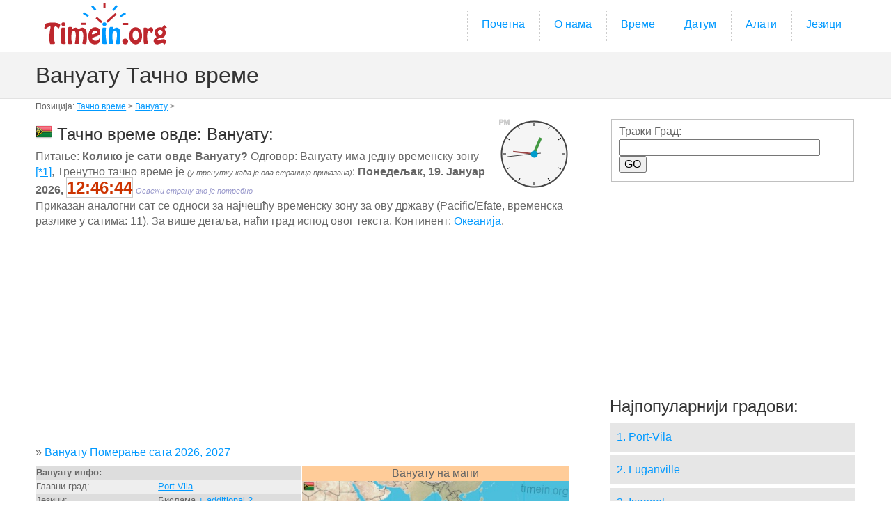

--- FILE ---
content_type: text/html; charset=UTF-8
request_url: http://tacnovreme.timein.org/vanuatu/
body_size: 15143
content:

<!DOCTYPE html>
<!--[if lt IE 7]>      <html class="no-js lt-ie9 lt-ie8 lt-ie7"> <![endif]-->
<!--[if IE 7]>         <html class="no-js lt-ie9 lt-ie8"> <![endif]-->
<!--[if IE 8]>         <html class="no-js lt-ie9"> <![endif]-->
<!--[if gt IE 8]><!--> <html class="no-js"> <!--<![endif]-->
<head>
<meta charset="utf-8">
<meta http-equiv="X-UA-Compatible" content="IE=edge,chrome=1">

<title>Вануату Тачно време</title>
<meta name="description" content="Колико је сати овде Вануату? Тачно време овде:  Вануату: 12:46">

<meta name="viewport" content="width=device-width, initial-scale=1.0, user-scalable=yes">

<link rel="shortcut icon" href="/images/favicon.ico"  type="image/x-icon">

<link rel="stylesheet" href="/css/normalize.css">
<link rel="stylesheet" href="/js/flexslider/flexslider.css">
<link rel="stylesheet" href="/css/basic-style.css">

<script src="/js/libs/modernizr-2.6.2.min.js"></script>


        <script type="text/javascript" src="/js/raphael-min.js"></script>
        <script type="text/javascript">
        
		var timeSeconds = (12*3600+46*60+41); //h*3600+m*60+s
		var startmoment = new Date();
            function draw_clock(){
                canvas = Raphael("clock_id",100, 100);
                var clock = canvas.circle(50,50,47);
                 clock.attr({"fill":"#f5f5f5","stroke":"#444444","stroke-width":"2"})  
                 var hour_sign;
                for(i=0;i<12;i++){
                    var start_x = 50+Math.round(40*Math.cos(30*i*Math.PI/180));
                    var start_y = 50+Math.round(40*Math.sin(30*i*Math.PI/180));
                    var end_x = 50+Math.round(45*Math.cos(30*i*Math.PI/180));
                    var end_y = 50+Math.round(45*Math.sin(30*i*Math.PI/180));    
                    hour_sign = canvas.path("M"+start_x+" "+start_y+"L"+end_x+" "+end_y);
 //               	hour_sign.attr({stroke: "#019ccc", "stroke-width": 1});
                }    
                hour_hand = canvas.path("M50 50L50 25");
                hour_hand.attr({stroke: "#449944", "stroke-width": 4});
                minute_hand = canvas.path("M50 50L50 20");
                minute_hand.attr({stroke: "#994444", "stroke-width": 2});
                second_hand = canvas.path("M50 60L50 12");
                second_hand.attr({stroke: "#444444", "stroke-width": 1});
                var pin = canvas.circle(50, 50, 4);
                //pin.attr("fill", "#019ccc");    
                 pin.attr({"fill":"#019ccc","stroke":"#019ccc","stroke-width":"2"})  
				 
				ampm = canvas.text(7, 4, "XM");
				ampm.attr({stroke: "#CCCCCC"});				

                update_clock()
                setInterval("update_clock()",1000);
            }
            
            function update_clock(){
                var now = new Date();
				totalSeconds = (now - startmoment)/1000+timeSeconds;
                var hours = parseInt(totalSeconds/3600)%24;
                var minutes = parseInt(totalSeconds/60)%60;
                var seconds = parseInt(totalSeconds)%60;
                hour_hand.rotate(30*hours+(minutes/2), 50, 50);
                minute_hand.rotate(6*minutes, 50, 50);
                second_hand.rotate(6*seconds, 50, 50);
                if(hours<12) ampm.attr({"text": "AM"}); else ampm.attr({"text": "PM"});
				document.getElementById("exacttime").innerHTML = ("0" + hours).slice(-2)+":"+("0" + minutes).slice(-2)+":"+("0" + seconds).slice(-2);
            }
        
        </script>

	
</head>

<body id="home"><a name="top"></a>
  
<!-- header area -->
    <header class="wrapper clearfix">
		       
        <div id="banner">        
        	<div id="logo"><a href="http://timein.org/"><img src="/images/basic-logo.png" alt="logo"></a></div> 
        </div>
        
        <!-- main navigation -->
        <nav id="topnav" role="navigation">
        <div class="menu-toggle">Мени</div>  
        	<ul class="srt-menu" id="menu-main-navigation">
            <li><a href="/">Почетна</a></li>
            <li><a href="/about">О нама</a></li>
			<li><a href="#">Време</a>
    <ul>
        <li><a href="/dst/">Померање сата</a></li>
        <li><a href="/stopwatch">Штоперица</a></li>
        <li><a href="/timer">Тајмер</a></li>
        <li><a href="/timecalculator">Калкулатор времена</a></li>
        <li><a href="/timezones">Временске зоне</a></li>
        <li><a href="/abbreviations">Скраћенице временских зона</a></li>
    </ul>
			</li>
			<li>
				<a href="#">Датум</a>
    <ul>
        <li><a href="/calendar">Календар</a></li>
        <li><a href="/datecalculator">Датум Калкулатор</a></li>
        <li><a href="/countdown">Одбројавање до датума</a></li>
    </ul>
			</li>
			<li>
				<a href="#">Алати</a>
    <ul>
        <li><a href="/exchangerate">Курсна листа</a></li>
        <li><a href="/distance">Калкулатор удаљености</a></li>
        <li><a href="/latlong">Географска ширина дужина</a></li>
    </ul>
			</li>
			<li>
				<a href="/languages">Језици</a>
			</li>	
		</ul>     
		</nav><!-- #topnav -->
  
    </header><!-- end header -->
 
 
<section id="page-header" class="clearfix">    
<!-- responsive FlexSlider image slideshow -->
<div class="wrapper">
	<h1>Вануату Тачно време</h1>
    </div>
</section>
<div class="navi">Позиција: <a href="/">Тачно време</a> &gt; <a href="/vanuatu/">Вануату</a> &gt;</div>


<!-- main content area -->   
<div class="wrapper" id="main"> 
    
<!-- content area -->    
	<section id="content">
    <div style="float:right; width:100px;">
				<div id="clock_id"></div>
    </div>
<h2><img src="/images/flags24/vu.png"> Тачно време овде:  Вануату:</h2>

Питање: <strong>Колико је сати овде Вануату?</strong> Одговор: Вануату има једну временску зону <a href="#1">[*1]</a>, Тренутно тачно време је <em style="font-size:11px;">(у тренутку када је ова страница приказана)</em>: 
			 <strong>Понедељак, 19. Јануар 2026, <span style="color:#C30; font-size:24px; border:1px solid #CCC;" id="exacttime">12:46</span> </strong> <em style="font-size:11px; color:#99C;">Освежи страну ако је потребно</em><br />Приказан аналогни сат се односи за најчешћу временску зону за ову државу (Pacific/Efate, временска разлике у сатима: 11).  За више детаља, наћи град испод овог текста. Континент: <a href="/oc">Океанија</a>.				<script>draw_clock()</script>
<p>﻿<script async src="//pagead2.googlesyndication.com/pagead/js/adsbygoogle.js"></script>
<!-- time_in -->
<ins class="adsbygoogle"
     style="display:block"
     data-ad-client="ca-pub-8638189255111570"
     data-ad-slot="3523511544"
     data-ad-format="auto"></ins>
<script>
(adsbygoogle = window.adsbygoogle || []).push({});
</script></p><p style="clear:both">&raquo; <a href="/dst/vanuatu/">Вануату Померање сата 2026, 2027</a></p><div style="width: 100%;">
	<div style="width:50%; min-width:280px; float:left; font-size:13px; line-height:18px;">
    <table width="100%">
        <tr class="gry1">
            <th colspan="2" align="left">Вануату инфо:</th>
          </tr>
        <tr class="gry2">
            <td>Главни град:</td>
            <td><a href="port-vila/">Port Vila</a></td>
        </tr>
        <tr class="gry1">
            <td>Језици:</td>
            <td>Бислама <a href="#lang">+ additional 2</a>.</td>
        </tr>
        <tr class="gry2">
            <td>Валута:</td>
            <td>VUV, Vatu</td>
        </tr>
        <tr class="gry1">
            <td>Број становника ; Област:</td>
            <td>221 552 <img src="/images/popul.gif"> ; 12 200 km&sup2;</td>
        </tr>
        <tr class="gry2">
            <td>Густина насељености:</td>
            <td>18 <img src="/images/popul.gif">/km&sup2;</td>
        </tr>
        <tr class="gry1">
            <td>Позивни број</td>
            <td>+678 [<a href="http://telcode.info/vu" target="_blank">telcode.info/vu</a>]</td>
        </tr>
        <tr class="gry2">
            <td>ISO3166 кодови:</td>
            <td>ISO2: <strong style="color:#C03; font-size:16px;">VU</strong>, ISO3: <strong>VUT</strong>, num: 548</td>
        </tr>
        <tr class="gry1">
            <td>формату поштанског броја:</td>
            <td></td>
        </tr>
        <tr class="gry2">
            <td>Утикач за струју:</td>
            <td>230 V &bull; 50 Hz &bull; <a href="#pow">I</a></td>
        </tr>
    </table>
	</div>
    <div style="width:50%; min-width:280px; float:left;">
    <div style="background-color:#FC9; text-align:center;">Вануату на мапи</div>
      <img src="/images/countrymaps/vu.jpg" align="right" border="1" style="width:100%">
    </div>
</div>
<div style="clear:both"></div>
<p>
﻿<script async src="//pagead2.googlesyndication.com/pagead/js/adsbygoogle.js"></script>
<!-- time_in -->
<ins class="adsbygoogle"
     style="display:block"
     data-ad-client="ca-pub-8638189255111570"
     data-ad-slot="3523511544"
     data-ad-format="auto"></ins>
<script>
(adsbygoogle = window.adsbygoogle || []).push({});
</script></p>
<p>
<div style="float:right; width:60px; height:30px; background-image:url(/images/carcode.gif); text-align:center; padding-top:4px;">VU* </div><img src="/images/24h/12.jpg" width="100" height="100" align="left" >
Вожња са десне стране <img src="/images/r.gif"></p>

<p style="clear:both">
<hr> <div style="line-height:36px;">Филтрирај по почетним словима градова (<strong>6 Града</strong>): <br><a href="i" style="font-size:24px;">I</a> (1) | <a href="l" style="font-size:24px;">L</a> (2) | <a href="p" style="font-size:24px;">P</a> (1) | <a href="s" style="font-size:24px;">S</a> (2) | </div></p>
<hr>
<p style="line-height:32px;">
<a href="isangel/">Isangel</a> (Tafea
) <br> 
<a href="lakatoro/">Lakatoro</a> (Malampa
) <br> 
<a href="luganville/">Luganville</a> (Sanma
) <br> 
<a href="port-vila/">Port-Vila</a> (Shefa
) <br> 
<a href="saratamata/">Saratamata</a> (Penama
) <br> 
<a href="sola/">Sola</a> (Torba
) <br> 
</p>
<hr>
<div style="background-color:#CDF;">
<p><a name="1"></a> [*1] Само градови из наше базе података се користе у обрачуну временског интервала.</p>
<p><a name="lang"></a><b>*Језици у држави: Вануату</b>:  &bull; Бислама &bull; Енглески/Вануату  &bull; Француски/Вануату </p><p><a name="pow"></a>*Утикач за струју:  <img src="/images/power/i.gif" style="border:1px solid #999"> </p><div style="float:right; width:80px; text-align:right"><a href="#top"><strong>&uArr; TOP &uArr;</strong></a></div><a href="#top"><strong>&uArr; TOP &uArr;</strong></a>
</div>
</section>
	<!-- #end content area -->
      
      
    <!-- sidebar -->    
  <aside>
		<div id="search">
			<form method="get" action="/search">
				<fieldset>Тражи Град:<br />
				<div class="ui-widget"><input type="hidden" name="country" value="vu" />
				<input type="text" name="q" id="tags" size="30" />
				<input type="submit" id="search-submit" value="GO" style="cursor:pointer;" />
				</div>
				</fieldset>
			</form>
		</div>

﻿<script async src="//pagead2.googlesyndication.com/pagead/js/adsbygoogle.js"></script>
<!-- time_in -->
<ins class="adsbygoogle"
     style="display:block"
     data-ad-client="ca-pub-8638189255111570"
     data-ad-slot="3523511544"
     data-ad-format="auto"></ins>
<script>
(adsbygoogle = window.adsbygoogle || []).push({});
</script>        
        <h2>Најпопуларнији градови:</h2>
            <nav id="secondary-navigation">
                    <ul>
<li><a href="port-vila/">1. Port-Vila</a></li><li><a href="luganville/">2. Luganville</a></li><li><a href="isangel/">3. Isangel</a></li><li><a href="sola/">4. Sola</a></li><li><a href="lakatoro/">5. Lakatoro</a></li><li><a href="saratamata/">6. Saratamata</a></li>                    </ul>
             </nav>
             

        <h2>Подели</h2>
<p><a href="https://www.facebook.com/sharer/sharer.php?u=http://tacnovreme.timein.org/vanuatu/" target="_blank"><img src="/images/fb.gif" width="24" height="24" /></a> &nbsp;
<a href="http://twitter.com/home?status=http://tacnovreme.timein.org/vanuatu/" target="_blank"><img src="/images/tw.gif" width="24" height="24" /></a> &nbsp;
<a href="http://www.linkedin.com/shareArticle?mini=true&url=http://tacnovreme.timein.org/vanuatu/&title=TimeInOrg%20/VANUATU/" target="_blank"><img src="/images/in.gif" width="24" height="24" /></a> &nbsp;
<a href="https://plus.google.com/share?url=http://tacnovreme.timein.org/vanuatu/" target="_blank"><img src="/images/g1.gif" width="24" height="24" /></a> &nbsp;
<iframe src="http://www.facebook.com/plugins/like.php?href=http%3A%2F%2Ftimein.org&amp;layout=button_count&amp;show_faces=true&amp;action=like&amp;colorscheme=light&amp" style="overflow:hidden;width:140px;height:20px;" scrolling="no" frameborder="0" allowTransparency="true"></iframe>
</p>

        <h2>Посетиоци</h2>
<p><script type="text/javascript" src="//ra.revolvermaps.com/0/0/6.js?i=099qz97b5s5&amp;m=0&amp;s=240&amp;c=ff0000&amp;cr1=ffffff&amp;f=arial&amp;l=0" async="async"></script></p>

      </aside><!-- #end sidebar -->
   
  </div><!-- #end div #main .wrapper -->
    


<!-- footer area -->    
<footer>
	<div id="colophon" class="wrapper clearfix">
   	&copy; 2015+ <a href="http://timein.org/">timein.org</a> - Програмирао Gashpar </div>
    
<div class="wrapper clearfix" style="color:#666; font-size:11px;"><a href="/terms#terms">Услови коришћења</a>, <a href="/terms#privacy">Заштита приватности</a>, <a href="/terms#cookie">Употреба кукиа</a></div>
    
</footer><!-- #end footer area --> 


<!-- jQuery -->
<script src="http://ajax.googleapis.com/ajax/libs/jquery/1/jquery.min.js"></script>
<script>window.jQuery || document.write('<script src="/js/libs/jquery-1.9.0.min.js">\x3C/script>')</script>

<script defer src="/js/flexslider/jquery.flexslider-min.js"></script>

<!-- fire ups - read this file!  -->   
<script src="/js/main.js"></script>

</body>
</html>


--- FILE ---
content_type: text/html; charset=utf-8
request_url: https://www.google.com/recaptcha/api2/aframe
body_size: 266
content:
<!DOCTYPE HTML><html><head><meta http-equiv="content-type" content="text/html; charset=UTF-8"></head><body><script nonce="AhrqH6M-o3FaMyUWb_8x7w">/** Anti-fraud and anti-abuse applications only. See google.com/recaptcha */ try{var clients={'sodar':'https://pagead2.googlesyndication.com/pagead/sodar?'};window.addEventListener("message",function(a){try{if(a.source===window.parent){var b=JSON.parse(a.data);var c=clients[b['id']];if(c){var d=document.createElement('img');d.src=c+b['params']+'&rc='+(localStorage.getItem("rc::a")?sessionStorage.getItem("rc::b"):"");window.document.body.appendChild(d);sessionStorage.setItem("rc::e",parseInt(sessionStorage.getItem("rc::e")||0)+1);localStorage.setItem("rc::h",'1768787203653');}}}catch(b){}});window.parent.postMessage("_grecaptcha_ready", "*");}catch(b){}</script></body></html>

--- FILE ---
content_type: application/javascript
request_url: http://tacnovreme.timein.org/js/raphael-min.js
body_size: 54846
content:
/*
 * Raphael 1.4.3 - JavaScript Vector Library
 *
 * Copyright (c) 2010 Dmitry Baranovskiy (http://raphaeljs.com)
 * Licensed under the MIT (http://www.opensource.org/licenses/mit-license.php) license.
 */
Raphael=function(){function m(){if(m.is(arguments[0],U)){for(var a=arguments[0],b=Aa[K](m,a.splice(0,3+m.is(a[0],O))),c=b.set(),d=0,f=a[o];d<f;d++){var e=a[d]||{};nb.test(e.type)&&c[E](b[e.type]().attr(e))}return c}return Aa[K](m,arguments)}m.version="1.4.3";var V=/[, ]+/,nb=/^(circle|rect|path|ellipse|text|image)$/,p="prototype",z="hasOwnProperty",C=document,X=window,La={was:Object[p][z].call(X,"Raphael"),is:X.Raphael};function G(){}var y="appendChild",K="apply",M="concat",Ba="createTouch"in C,s=
"",P=" ",H="split",Ma="click dblclick mousedown mousemove mouseout mouseover mouseup touchstart touchmove touchend orientationchange touchcancel gesturestart gesturechange gestureend"[H](P),Ca={mousedown:"touchstart",mousemove:"touchmove",mouseup:"touchend"},Q="join",o="length",ca=String[p].toLowerCase,w=Math,Y=w.max,$=w.min,O="number",ea="string",U="array",N="toString",aa="fill",ob=Object[p][N],D=w.pow,E="push",ga=/^(?=[\da-f]$)/,Na=/^url\(['"]?([^\)]+?)['"]?\)$/i,pb=/^\s*((#[a-f\d]{6})|(#[a-f\d]{3})|rgba?\(\s*([\d\.]+\s*,\s*[\d\.]+\s*,\s*[\d\.]+(?:\s*,\s*[\d\.]+)?)\s*\)|rgba?\(\s*([\d\.]+%\s*,\s*[\d\.]+%\s*,\s*[\d\.]+%(?:\s*,\s*[\d\.]+%))\s*\)|hs[bl]\(\s*([\d\.]+\s*,\s*[\d\.]+\s*,\s*[\d\.]+)\s*\)|hs[bl]\(\s*([\d\.]+%\s*,\s*[\d\.]+%\s*,\s*[\d\.]+%)\s*\))\s*$/i,
F=w.round,W="setAttribute",A=parseFloat,da=parseInt,Da=" progid:DXImageTransform.Microsoft",pa=String[p].toUpperCase,qa={blur:0,"clip-rect":"0 0 1e9 1e9",cursor:"default",cx:0,cy:0,fill:"#fff","fill-opacity":1,font:'10px "Arial"',"font-family":'"Arial"',"font-size":"10","font-style":"normal","font-weight":400,gradient:0,height:0,href:"http://raphaeljs.com/",opacity:1,path:"M0,0",r:0,rotation:0,rx:0,ry:0,scale:"1 1",src:"",stroke:"#000","stroke-dasharray":"","stroke-linecap":"butt","stroke-linejoin":"butt",
"stroke-miterlimit":0,"stroke-opacity":1,"stroke-width":1,target:"_blank","text-anchor":"middle",title:"Raphael",translation:"0 0",width:0,x:0,y:0},Ea={along:"along",blur:O,"clip-rect":"csv",cx:O,cy:O,fill:"colour","fill-opacity":O,"font-size":O,height:O,opacity:O,path:"path",r:O,rotation:"csv",rx:O,ry:O,scale:"csv",stroke:"colour","stroke-opacity":O,"stroke-width":O,translation:"csv",width:O,x:O,y:O},I="replace";m.type=X.SVGAngle||C.implementation.hasFeature("http://www.w3.org/TR/SVG11/feature#BasicStructure",
"1.1")?"SVG":"VML";if(m.type=="VML"){var ha=C.createElement("div");ha.innerHTML="<!--[if vml]><br><br><![endif]--\>";if(ha.childNodes[o]!=2)return m.type=null;ha=null}m.svg=!(m.vml=m.type=="VML");G[p]=m[p];m._id=0;m._oid=0;m.fn={};m.is=function(a,b){b=ca.call(b);return b=="object"&&a===Object(a)||b=="undefined"&&typeof a==b||b=="null"&&a==null||ca.call(ob.call(a).slice(8,-1))==b};m.setWindow=function(a){X=a;C=X.document};function ra(a){if(m.vml){var b=/^\s+|\s+$/g;ra=T(function(d){var f;d=(d+s)[I](b,
s);try{var e=new X.ActiveXObject("htmlfile");e.write("<body>");e.close();f=e.body}catch(g){f=X.createPopup().document.body}e=f.createTextRange();try{f.style.color=d;var h=e.queryCommandValue("ForeColor");h=(h&255)<<16|h&65280|(h&16711680)>>>16;return"#"+("000000"+h[N](16)).slice(-6)}catch(i){return"none"}})}else{var c=C.createElement("i");c.title="Rapha\u00ebl Colour Picker";c.style.display="none";C.body[y](c);ra=T(function(d){c.style.color=d;return C.defaultView.getComputedStyle(c,s).getPropertyValue("color")})}return ra(a)}
function qb(){return"hsb("+[this.h,this.s,this.b]+")"}function rb(){return this.hex}m.hsb2rgb=T(function(a,b,c){if(m.is(a,"object")&&"h"in a&&"s"in a&&"b"in a){c=a.b;b=a.s;a=a.h}var d;if(c==0)return{r:0,g:0,b:0,hex:"#000"};if(a>1||b>1||c>1){a/=255;b/=255;c/=255}d=~~(a*6);a=a*6-d;var f=c*(1-b),e=c*(1-b*a),g=c*(1-b*(1-a));a=[c,e,f,f,g,c,c][d];b=[g,c,c,e,f,f,g][d];d=[f,f,g,c,c,e,f][d];a*=255;b*=255;d*=255;c={r:a,g:b,b:d,toString:rb};a=(~~a)[N](16);b=(~~b)[N](16);d=(~~d)[N](16);a=a[I](ga,"0");b=b[I](ga,
"0");d=d[I](ga,"0");c.hex="#"+a+b+d;return c},m);m.rgb2hsb=T(function(a,b,c){if(m.is(a,"object")&&"r"in a&&"g"in a&&"b"in a){c=a.b;b=a.g;a=a.r}if(m.is(a,ea)){var d=m.getRGB(a);a=d.r;b=d.g;c=d.b}if(a>1||b>1||c>1){a/=255;b/=255;c/=255}var f=Y(a,b,c),e=$(a,b,c);d=f;if(e==f)return{h:0,s:0,b:f};else{var g=f-e;e=g/f;a=a==f?(b-c)/g:b==f?2+(c-a)/g:4+(a-b)/g;a/=6;a<0&&a++;a>1&&a--}return{h:a,s:e,b:d,toString:qb}},m);var sb=/,?([achlmqrstvxz]),?/gi,sa=/\s*,\s*/,tb={hs:1,rg:1};m._path2string=function(){return this.join(",")[I](sb,
"$1")};function T(a,b,c){function d(){var f=Array[p].slice.call(arguments,0),e=f[Q]("\u25ba"),g=d.cache=d.cache||{},h=d.count=d.count||[];if(g[z](e))return c?c(g[e]):g[e];h[o]>=1000&&delete g[h.shift()];h[E](e);g[e]=a[K](b,f);return c?c(g[e]):g[e]}return d}m.getRGB=T(function(a){if(!a||(a+=s).indexOf("-")+1)return{r:-1,g:-1,b:-1,hex:"none",error:1};if(a=="none")return{r:-1,g:-1,b:-1,hex:"none"};!(tb[z](a.substring(0,2))||a.charAt()=="#")&&(a=ra(a));var b,c,d,f,e;if(a=a.match(pb)){if(a[2]){d=da(a[2].substring(5),
16);c=da(a[2].substring(3,5),16);b=da(a[2].substring(1,3),16)}if(a[3]){d=da((e=a[3].charAt(3))+e,16);c=da((e=a[3].charAt(2))+e,16);b=da((e=a[3].charAt(1))+e,16)}if(a[4]){a=a[4][H](sa);b=A(a[0]);c=A(a[1]);d=A(a[2]);f=A(a[3])}if(a[5]){a=a[5][H](sa);b=A(a[0])*2.55;c=A(a[1])*2.55;d=A(a[2])*2.55;f=A(a[3])}if(a[6]){a=a[6][H](sa);b=A(a[0]);c=A(a[1]);d=A(a[2]);return m.hsb2rgb(b,c,d)}if(a[7]){a=a[7][H](sa);b=A(a[0])*2.55;c=A(a[1])*2.55;d=A(a[2])*2.55;return m.hsb2rgb(b,c,d)}a={r:b,g:c,b:d};b=(~~b)[N](16);
c=(~~c)[N](16);d=(~~d)[N](16);b=b[I](ga,"0");c=c[I](ga,"0");d=d[I](ga,"0");a.hex="#"+b+c+d;isFinite(A(f))&&(a.o=f);return a}return{r:-1,g:-1,b:-1,hex:"none",error:1}},m);m.getColor=function(a){a=this.getColor.start=this.getColor.start||{h:0,s:1,b:a||0.75};var b=this.hsb2rgb(a.h,a.s,a.b);a.h+=0.075;if(a.h>1){a.h=0;a.s-=0.2;a.s<=0&&(this.getColor.start={h:0,s:1,b:a.b})}return b.hex};m.getColor.reset=function(){delete this.start};var ub=/([achlmqstvz])[\s,]*((-?\d*\.?\d*(?:e[-+]?\d+)?\s*,?\s*)+)/ig,
vb=/(-?\d*\.?\d*(?:e[-+]?\d+)?)\s*,?\s*/ig;m.parsePathString=T(function(a){if(!a)return null;var b={a:7,c:6,h:1,l:2,m:2,q:4,s:4,t:2,v:1,z:0},c=[];if(m.is(a,U)&&m.is(a[0],U))c=ta(a);c[o]||(a+s)[I](ub,function(d,f,e){var g=[];d=ca.call(f);e[I](vb,function(h,i){i&&g[E](+i)});if(d=="m"&&g[o]>2){c[E]([f][M](g.splice(0,2)));d="l";f=f=="m"?"l":"L"}for(;g[o]>=b[d];){c[E]([f][M](g.splice(0,b[d])));if(!b[d])break}});c[N]=m._path2string;return c});m.findDotsAtSegment=function(a,b,c,d,f,e,g,h,i){var j=1-i,l=
D(j,3)*a+D(j,2)*3*i*c+j*3*i*i*f+D(i,3)*g;j=D(j,3)*b+D(j,2)*3*i*d+j*3*i*i*e+D(i,3)*h;var n=a+2*i*(c-a)+i*i*(f-2*c+a),r=b+2*i*(d-b)+i*i*(e-2*d+b),q=c+2*i*(f-c)+i*i*(g-2*f+c),k=d+2*i*(e-d)+i*i*(h-2*e+d);a=(1-i)*a+i*c;b=(1-i)*b+i*d;f=(1-i)*f+i*g;e=(1-i)*e+i*h;h=90-w.atan((n-q)/(r-k))*180/w.PI;(n>q||r<k)&&(h+=180);return{x:l,y:j,m:{x:n,y:r},n:{x:q,y:k},start:{x:a,y:b},end:{x:f,y:e},alpha:h}};var va=T(function(a){if(!a)return{x:0,y:0,width:0,height:0};a=ua(a);for(var b=0,c=0,d=[],f=[],e,g=0,h=a[o];g<h;g++){e=
a[g];if(e[0]=="M"){b=e[1];c=e[2];d[E](b);f[E](c)}else{b=wb(b,c,e[1],e[2],e[3],e[4],e[5],e[6]);d=d[M](b.min.x,b.max.x);f=f[M](b.min.y,b.max.y);b=e[5];c=e[6]}}a=$[K](0,d);e=$[K](0,f);return{x:a,y:e,width:Y[K](0,d)-a,height:Y[K](0,f)-e}});function ta(a){var b=[];if(!m.is(a,U)||!m.is(a&&a[0],U))a=m.parsePathString(a);for(var c=0,d=a[o];c<d;c++){b[c]=[];for(var f=0,e=a[c][o];f<e;f++)b[c][f]=a[c][f]}b[N]=m._path2string;return b}var Oa=T(function(a){if(!m.is(a,U)||!m.is(a&&a[0],U))a=m.parsePathString(a);
var b=[],c=0,d=0,f=0,e=0,g=0;if(a[0][0]=="M"){c=a[0][1];d=a[0][2];f=c;e=d;g++;b[E](["M",c,d])}g=g;for(var h=a[o];g<h;g++){var i=b[g]=[],j=a[g];if(j[0]!=ca.call(j[0])){i[0]=ca.call(j[0]);switch(i[0]){case "a":i[1]=j[1];i[2]=j[2];i[3]=j[3];i[4]=j[4];i[5]=j[5];i[6]=+(j[6]-c).toFixed(3);i[7]=+(j[7]-d).toFixed(3);break;case "v":i[1]=+(j[1]-d).toFixed(3);break;case "m":f=j[1];e=j[2];default:for(var l=1,n=j[o];l<n;l++)i[l]=+(j[l]-(l%2?c:d)).toFixed(3)}}else{b[g]=[];if(j[0]=="m"){f=j[1]+c;e=j[2]+d}i=0;for(l=
j[o];i<l;i++)b[g][i]=j[i]}j=b[g][o];switch(b[g][0]){case "z":c=f;d=e;break;case "h":c+=+b[g][j-1];break;case "v":d+=+b[g][j-1];break;default:c+=+b[g][j-2];d+=+b[g][j-1]}}b[N]=m._path2string;return b},0,ta),ka=T(function(a){if(!m.is(a,U)||!m.is(a&&a[0],U))a=m.parsePathString(a);var b=[],c=0,d=0,f=0,e=0,g=0;if(a[0][0]=="M"){c=+a[0][1];d=+a[0][2];f=c;e=d;g++;b[0]=["M",c,d]}g=g;for(var h=a[o];g<h;g++){var i=b[g]=[],j=a[g];if(j[0]!=pa.call(j[0])){i[0]=pa.call(j[0]);switch(i[0]){case "A":i[1]=j[1];i[2]=
j[2];i[3]=j[3];i[4]=j[4];i[5]=j[5];i[6]=+(j[6]+c);i[7]=+(j[7]+d);break;case "V":i[1]=+j[1]+d;break;case "H":i[1]=+j[1]+c;break;case "M":f=+j[1]+c;e=+j[2]+d;default:for(var l=1,n=j[o];l<n;l++)i[l]=+j[l]+(l%2?c:d)}}else{l=0;for(n=j[o];l<n;l++)b[g][l]=j[l]}switch(i[0]){case "Z":c=f;d=e;break;case "H":c=i[1];break;case "V":d=i[1];break;default:c=b[g][b[g][o]-2];d=b[g][b[g][o]-1]}}b[N]=m._path2string;return b},null,ta);function wa(a,b,c,d){return[a,b,c,d,c,d]}function Pa(a,b,c,d,f,e){var g=1/3,h=2/3;return[g*
a+h*c,g*b+h*d,g*f+h*c,g*e+h*d,f,e]}function Qa(a,b,c,d,f,e,g,h,i,j){var l=w.PI,n=l*120/180,r=l/180*(+f||0),q=[],k,t=T(function(J,fa,xa){var xb=J*w.cos(xa)-fa*w.sin(xa);J=J*w.sin(xa)+fa*w.cos(xa);return{x:xb,y:J}});if(j){x=j[0];k=j[1];e=j[2];B=j[3]}else{k=t(a,b,-r);a=k.x;b=k.y;k=t(h,i,-r);h=k.x;i=k.y;w.cos(l/180*f);w.sin(l/180*f);k=(a-h)/2;x=(b-i)/2;B=k*k/(c*c)+x*x/(d*d);if(B>1){B=w.sqrt(B);c=B*c;d=B*d}B=c*c;var L=d*d;B=(e==g?-1:1)*w.sqrt(w.abs((B*L-B*x*x-L*k*k)/(B*x*x+L*k*k)));e=B*c*x/d+(a+h)/2;var B=
B*-d*k/c+(b+i)/2,x=w.asin(((b-B)/d).toFixed(7));k=w.asin(((i-B)/d).toFixed(7));x=a<e?l-x:x;k=h<e?l-k:k;x<0&&(x=l*2+x);k<0&&(k=l*2+k);if(g&&x>k)x-=l*2;if(!g&&k>x)k-=l*2}l=k-x;if(w.abs(l)>n){q=k;l=h;L=i;k=x+n*(g&&k>x?1:-1);h=e+c*w.cos(k);i=B+d*w.sin(k);q=Qa(h,i,c,d,f,0,g,l,L,[k,q,e,B])}l=k-x;f=w.cos(x);e=w.sin(x);g=w.cos(k);k=w.sin(k);l=w.tan(l/4);c=4/3*c*l;l=4/3*d*l;d=[a,b];a=[a+c*e,b-l*f];b=[h+c*k,i-l*g];h=[h,i];a[0]=2*d[0]-a[0];a[1]=2*d[1]-a[1];if(j)return[a,b,h][M](q);else{q=[a,b,h][M](q)[Q]()[H](",");
j=[];h=0;for(i=q[o];h<i;h++)j[h]=h%2?t(q[h-1],q[h],r).y:t(q[h],q[h+1],r).x;return j}}function la(a,b,c,d,f,e,g,h,i){var j=1-i;return{x:D(j,3)*a+D(j,2)*3*i*c+j*3*i*i*f+D(i,3)*g,y:D(j,3)*b+D(j,2)*3*i*d+j*3*i*i*e+D(i,3)*h}}var wb=T(function(a,b,c,d,f,e,g,h){var i=f-2*c+a-(g-2*f+c),j=2*(c-a)-2*(f-c),l=a-c,n=(-j+w.sqrt(j*j-4*i*l))/2/i;i=(-j-w.sqrt(j*j-4*i*l))/2/i;var r=[b,h],q=[a,g];w.abs(n)>1000000000000&&(n=0.5);w.abs(i)>1000000000000&&(i=0.5);if(n>0&&n<1){n=la(a,b,c,d,f,e,g,h,n);q[E](n.x);r[E](n.y)}if(i>
0&&i<1){n=la(a,b,c,d,f,e,g,h,i);q[E](n.x);r[E](n.y)}i=e-2*d+b-(h-2*e+d);j=2*(d-b)-2*(e-d);l=b-d;n=(-j+w.sqrt(j*j-4*i*l))/2/i;i=(-j-w.sqrt(j*j-4*i*l))/2/i;w.abs(n)>1000000000000&&(n=0.5);w.abs(i)>1000000000000&&(i=0.5);if(n>0&&n<1){n=la(a,b,c,d,f,e,g,h,n);q[E](n.x);r[E](n.y)}if(i>0&&i<1){n=la(a,b,c,d,f,e,g,h,i);q[E](n.x);r[E](n.y)}return{min:{x:$[K](0,q),y:$[K](0,r)},max:{x:Y[K](0,q),y:Y[K](0,r)}}}),ua=T(function(a,b){var c=ka(a),d=b&&ka(b);a={x:0,y:0,bx:0,by:0,X:0,Y:0,qx:null,qy:null};b={x:0,y:0,
bx:0,by:0,X:0,Y:0,qx:null,qy:null};function f(q,k){var t;if(!q)return["C",k.x,k.y,k.x,k.y,k.x,k.y];!(q[0]in{T:1,Q:1})&&(k.qx=k.qy=null);switch(q[0]){case "M":k.X=q[1];k.Y=q[2];break;case "A":q=["C"][M](Qa[K](0,[k.x,k.y][M](q.slice(1))));break;case "S":t=k.x+(k.x-(k.bx||k.x));k=k.y+(k.y-(k.by||k.y));q=["C",t,k][M](q.slice(1));break;case "T":k.qx=k.x+(k.x-(k.qx||k.x));k.qy=k.y+(k.y-(k.qy||k.y));q=["C"][M](Pa(k.x,k.y,k.qx,k.qy,q[1],q[2]));break;case "Q":k.qx=q[1];k.qy=q[2];q=["C"][M](Pa(k.x,k.y,q[1],
q[2],q[3],q[4]));break;case "L":q=["C"][M](wa(k.x,k.y,q[1],q[2]));break;case "H":q=["C"][M](wa(k.x,k.y,q[1],k.y));break;case "V":q=["C"][M](wa(k.x,k.y,k.x,q[1]));break;case "Z":q=["C"][M](wa(k.x,k.y,k.X,k.Y));break}return q}function e(q,k){if(q[k][o]>7){q[k].shift();for(var t=q[k];t[o];)q.splice(k++,0,["C"][M](t.splice(0,6)));q.splice(k,1);i=Y(c[o],d&&d[o]||0)}}function g(q,k,t,L,B){if(q&&k&&q[B][0]=="M"&&k[B][0]!="M"){k.splice(B,0,["M",L.x,L.y]);t.bx=0;t.by=0;t.x=q[B][1];t.y=q[B][2];i=Y(c[o],d&&
d[o]||0)}}for(var h=0,i=Y(c[o],d&&d[o]||0);h<i;h++){c[h]=f(c[h],a);e(c,h);d&&(d[h]=f(d[h],b));d&&e(d,h);g(c,d,a,b,h);g(d,c,b,a,h);var j=c[h],l=d&&d[h],n=j[o],r=d&&l[o];a.x=j[n-2];a.y=j[n-1];a.bx=A(j[n-4])||a.x;a.by=A(j[n-3])||a.y;b.bx=d&&(A(l[r-4])||b.x);b.by=d&&(A(l[r-3])||b.y);b.x=d&&l[r-2];b.y=d&&l[r-1]}return d?[c,d]:c},null,ta),Ra=T(function(a){for(var b=[],c=0,d=a[o];c<d;c++){var f={},e=a[c].match(/^([^:]*):?([\d\.]*)/);f.color=m.getRGB(e[1]);if(f.color.error)return null;f.color=f.color.hex;
e[2]&&(f.offset=e[2]+"%");b[E](f)}c=1;for(d=b[o]-1;c<d;c++)if(!b[c].offset){a=A(b[c-1].offset||0);e=0;for(f=c+1;f<d;f++)if(b[f].offset){e=b[f].offset;break}if(!e){e=100;f=d}e=A(e);for(e=(e-a)/(f-c+1);c<f;c++){a+=e;b[c].offset=a+"%"}}return b});function Sa(a,b,c,d){if(m.is(a,ea)||m.is(a,"object")){a=m.is(a,ea)?C.getElementById(a):a;if(a.tagName)return b==null?{container:a,width:a.style.pixelWidth||a.offsetWidth,height:a.style.pixelHeight||a.offsetHeight}:{container:a,width:b,height:c}}else return{container:1,
x:a,y:b,width:c,height:d}}function Fa(a,b){var c=this;for(var d in b)if(b[z](d)&&!(d in a))switch(typeof b[d]){case "function":(function(f){a[d]=a===c?f:function(){return f[K](c,arguments)}})(b[d]);break;case "object":a[d]=a[d]||{};Fa.call(this,a[d],b[d]);break;default:a[d]=b[d];break}}function ia(a,b){a==b.top&&(b.top=a.prev);a==b.bottom&&(b.bottom=a.next);a.next&&(a.next.prev=a.prev);a.prev&&(a.prev.next=a.next)}function Ta(a,b){if(b.top!==a){ia(a,b);a.next=null;a.prev=b.top;b.top.next=a;b.top=
a}}function Ua(a,b){if(b.bottom!==a){ia(a,b);a.next=b.bottom;a.prev=null;b.bottom.prev=a;b.bottom=a}}function Va(a,b,c){ia(a,c);b==c.top&&(c.top=a);b.next&&(b.next.prev=a);a.next=b.next;a.prev=b;b.next=a}function Wa(a,b,c){ia(a,c);b==c.bottom&&(c.bottom=a);b.prev&&(b.prev.next=a);a.prev=b.prev;b.prev=a;a.next=b}function Xa(a){return function(){throw new Error("Rapha\u00ebl: you are calling to method \u201c"+a+"\u201d of removed object");}}var Ya=/^r(?:\(([^,]+?)\s*,\s*([^\)]+?)\))?/;if(m.svg){G[p].svgns=
"http://www.w3.org/2000/svg";G[p].xlink="http://www.w3.org/1999/xlink";F=function(a){return+a+(~~a===a)*0.5};var v=function(a,b){if(b)for(var c in b)b[z](c)&&a[W](c,b[c]+s);else{a=C.createElementNS(G[p].svgns,a);a.style.webkitTapHighlightColor="rgba(0,0,0,0)";return a}};m[N]=function(){return"Your browser supports SVG.\nYou are running Rapha\u00ebl "+this.version};var Za=function(a,b){var c=v("path");b.canvas&&b.canvas[y](c);b=new u(c,b);b.type="path";ba(b,{fill:"none",stroke:"#000",path:a});return b},
ma=function(a,b,c){var d="linear",f=0.5,e=0.5,g=a.style;b=(b+s)[I](Ya,function(l,n,r){d="radial";if(n&&r){f=A(n);e=A(r);l=(e>0.5)*2-1;D(f-0.5,2)+D(e-0.5,2)>0.25&&(e=w.sqrt(0.25-D(f-0.5,2))*l+0.5)&&e!=0.5&&(e=e.toFixed(5)-1.0E-5*l)}return s});b=b[H](/\s*\-\s*/);if(d=="linear"){var h=b.shift();h=-A(h);if(isNaN(h))return null;h=[0,0,w.cos(h*w.PI/180),w.sin(h*w.PI/180)];var i=1/(Y(w.abs(h[2]),w.abs(h[3]))||1);h[2]*=i;h[3]*=i;if(h[2]<0){h[0]=-h[2];h[2]=0}if(h[3]<0){h[1]=-h[3];h[3]=0}}b=Ra(b);if(!b)return null;
i=a.getAttribute(aa);(i=i.match(/^url\(#(.*)\)$/))&&c.defs.removeChild(C.getElementById(i[1]));i=v(d+"Gradient");i.id="r"+(m._id++)[N](36);v(i,d=="radial"?{fx:f,fy:e}:{x1:h[0],y1:h[1],x2:h[2],y2:h[3]});c.defs[y](i);c=0;for(h=b[o];c<h;c++){var j=v("stop");v(j,{offset:b[c].offset?b[c].offset:!c?"0%":"100%","stop-color":b[c].color||"#fff"});i[y](j)}v(a,{fill:"url(#"+i.id+")",opacity:1,"fill-opacity":1});g.fill=s;g.opacity=1;return g.fillOpacity=1},Ga=function(a){var b=a.getBBox();v(a.pattern,{patternTransform:m.format("translate({0},{1})",
b.x,b.y)})},ba=function(a,b){var c={"":[0],none:[0],"-":[3,1],".":[1,1],"-.":[3,1,1,1],"-..":[3,1,1,1,1,1],". ":[1,3],"- ":[4,3],"--":[8,3],"- .":[4,3,1,3],"--.":[8,3,1,3],"--..":[8,3,1,3,1,3]},d=a.node,f=a.attrs,e=a.rotate();function g(k,t){if(t=c[ca.call(t)]){var L=k.attrs["stroke-width"]||"1";k={round:L,square:L,butt:0}[k.attrs["stroke-linecap"]||b["stroke-linecap"]]||0;for(var B=[],x=t[o];x--;)B[x]=t[x]*L+(x%2?1:-1)*k;v(d,{"stroke-dasharray":B[Q](",")})}}b[z]("rotation")&&(e=b.rotation);var h=
(e+s)[H](V);if(h.length-1){h[1]=+h[1];h[2]=+h[2]}else h=null;A(e)&&a.rotate(0,true);for(var i in b)if(b[z](i))if(qa[z](i)){var j=b[i];f[i]=j;switch(i){case "blur":a.blur(j);break;case "rotation":a.rotate(j,true);break;case "href":case "title":case "target":var l=d.parentNode;if(ca.call(l.tagName)!="a"){var n=v("a");l.insertBefore(n,d);n[y](d);l=n}l.setAttributeNS(a.paper.xlink,i,j);break;case "cursor":d.style.cursor=j;break;case "clip-rect":l=(j+s)[H](V);if(l[o]==4){a.clip&&a.clip.parentNode.parentNode.removeChild(a.clip.parentNode);
var r=v("clipPath");n=v("rect");r.id="r"+(m._id++)[N](36);v(n,{x:l[0],y:l[1],width:l[2],height:l[3]});r[y](n);a.paper.defs[y](r);v(d,{"clip-path":"url(#"+r.id+")"});a.clip=n}if(!j){(j=C.getElementById(d.getAttribute("clip-path")[I](/(^url\(#|\)$)/g,s)))&&j.parentNode.removeChild(j);v(d,{"clip-path":s});delete a.clip}break;case "path":if(a.type=="path")v(d,{d:j?(f.path=ka(j)):"M0,0"});break;case "width":d[W](i,j);if(f.fx){i="x";j=f.x}else break;case "x":if(f.fx)j=-f.x-(f.width||0);case "rx":if(i==
"rx"&&a.type=="rect")break;case "cx":h&&(i=="x"||i=="cx")&&(h[1]+=j-f[i]);d[W](i,F(j));a.pattern&&Ga(a);break;case "height":d[W](i,j);if(f.fy){i="y";j=f.y}else break;case "y":if(f.fy)j=-f.y-(f.height||0);case "ry":if(i=="ry"&&a.type=="rect")break;case "cy":h&&(i=="y"||i=="cy")&&(h[2]+=j-f[i]);d[W](i,F(j));a.pattern&&Ga(a);break;case "r":a.type=="rect"?v(d,{rx:j,ry:j}):d[W](i,j);break;case "src":a.type=="image"&&d.setAttributeNS(a.paper.xlink,"href",j);break;case "stroke-width":d.style.strokeWidth=
j;d[W](i,j);f["stroke-dasharray"]&&g(a,f["stroke-dasharray"]);break;case "stroke-dasharray":g(a,j);break;case "translation":j=(j+s)[H](V);j[0]=+j[0]||0;j[1]=+j[1]||0;if(h){h[1]+=j[0];h[2]+=j[1]}ya.call(a,j[0],j[1]);break;case "scale":j=(j+s)[H](V);a.scale(+j[0]||1,+j[1]||+j[0]||1,isNaN(A(j[2]))?null:+j[2],isNaN(A(j[3]))?null:+j[3]);break;case aa:if(l=(j+s).match(Na)){r=v("pattern");var q=v("image");r.id="r"+(m._id++)[N](36);v(r,{x:0,y:0,patternUnits:"userSpaceOnUse",height:1,width:1});v(q,{x:0,y:0});
q.setAttributeNS(a.paper.xlink,"href",l[1]);r[y](q);j=C.createElement("img");j.style.cssText="position:absolute;left:-9999em;top-9999em";j.onload=function(){v(r,{width:this.offsetWidth,height:this.offsetHeight});v(q,{width:this.offsetWidth,height:this.offsetHeight});C.body.removeChild(this);a.paper.safari()};C.body[y](j);j.src=l[1];a.paper.defs[y](r);d.style.fill="url(#"+r.id+")";v(d,{fill:"url(#"+r.id+")"});a.pattern=r;a.pattern&&Ga(a);break}l=m.getRGB(j);if(l.error){if(({circle:1,ellipse:1}[z](a.type)||
(j+s).charAt()!="r")&&ma(d,j,a.paper)){f.gradient=j;f.fill="none";break}}else{delete b.gradient;delete f.gradient;!m.is(f.opacity,"undefined")&&m.is(b.opacity,"undefined")&&v(d,{opacity:f.opacity});!m.is(f["fill-opacity"],"undefined")&&m.is(b["fill-opacity"],"undefined")&&v(d,{"fill-opacity":f["fill-opacity"]})}l[z]("o")&&v(d,{"fill-opacity":l.o/100});case "stroke":l=m.getRGB(j);d[W](i,l.hex);i=="stroke"&&l[z]("o")&&v(d,{"stroke-opacity":l.o/100});break;case "gradient":(({circle:1,ellipse:1})[z](a.type)||
(j+s).charAt()!="r")&&ma(d,j,a.paper);break;case "opacity":case "fill-opacity":if(f.gradient){if(l=C.getElementById(d.getAttribute(aa)[I](/^url\(#|\)$/g,s))){l=l.getElementsByTagName("stop");l[l[o]-1][W]("stop-opacity",j)}break}default:i=="font-size"&&(j=da(j,10)+"px");l=i[I](/(\-.)/g,function(k){return pa.call(k.substring(1))});d.style[l]=j;d[W](i,j);break}}yb(a,b);if(h)a.rotate(h.join(P));else A(e)&&a.rotate(e,true)},$a=1.2,yb=function(a,b){if(!(a.type!="text"||!(b[z]("text")||b[z]("font")||b[z]("font-size")||
b[z]("x")||b[z]("y")))){var c=a.attrs,d=a.node,f=d.firstChild?da(C.defaultView.getComputedStyle(d.firstChild,s).getPropertyValue("font-size"),10):10;if(b[z]("text")){for(c.text=b.text;d.firstChild;)d.removeChild(d.firstChild);b=(b.text+s)[H]("\n");for(var e=0,g=b[o];e<g;e++)if(b[e]){var h=v("tspan");e&&v(h,{dy:f*$a,x:c.x});h[y](C.createTextNode(b[e]));d[y](h)}}else{b=d.getElementsByTagName("tspan");e=0;for(g=b[o];e<g;e++)e&&v(b[e],{dy:f*$a,x:c.x})}v(d,{y:c.y});a=a.getBBox();(a=c.y-(a.y+a.height/2))&&
isFinite(a)&&v(d,{y:c.y+a})}},u=function(a,b){this[0]=a;this.id=m._oid++;this.node=a;a.raphael=this;this.paper=b;this.attrs=this.attrs||{};this.transformations=[];this._={tx:0,ty:0,rt:{deg:0,cx:0,cy:0},sx:1,sy:1};!b.bottom&&(b.bottom=this);(this.prev=b.top)&&(b.top.next=this);b.top=this;this.next=null};u[p].rotate=function(a,b,c){if(this.removed)return this;if(a==null){if(this._.rt.cx)return[this._.rt.deg,this._.rt.cx,this._.rt.cy][Q](P);return this._.rt.deg}var d=this.getBBox();a=(a+s)[H](V);if(a[o]-
1){b=A(a[1]);c=A(a[2])}a=A(a[0]);if(b!=null)this._.rt.deg=a;else this._.rt.deg+=a;c==null&&(b=null);this._.rt.cx=b;this._.rt.cy=c;b=b==null?d.x+d.width/2:b;c=c==null?d.y+d.height/2:c;if(this._.rt.deg){this.transformations[0]=m.format("rotate({0} {1} {2})",this._.rt.deg,b,c);this.clip&&v(this.clip,{transform:m.format("rotate({0} {1} {2})",-this._.rt.deg,b,c)})}else{this.transformations[0]=s;this.clip&&v(this.clip,{transform:s})}v(this.node,{transform:this.transformations[Q](P)});return this};u[p].hide=
function(){!this.removed&&(this.node.style.display="none");return this};u[p].show=function(){!this.removed&&(this.node.style.display="");return this};u[p].remove=function(){if(!this.removed){ia(this,this.paper);this.node.parentNode.removeChild(this.node);for(var a in this)delete this[a];this.removed=true}};u[p].getBBox=function(){if(this.removed)return this;if(this.type=="path")return va(this.attrs.path);if(this.node.style.display=="none"){this.show();var a=true}var b={};try{b=this.node.getBBox()}catch(c){}finally{b=
b||{}}if(this.type=="text"){b={x:b.x,y:Infinity,width:0,height:0};for(var d=0,f=this.node.getNumberOfChars();d<f;d++){var e=this.node.getExtentOfChar(d);e.y<b.y&&(b.y=e.y);e.y+e.height-b.y>b.height&&(b.height=e.y+e.height-b.y);e.x+e.width-b.x>b.width&&(b.width=e.x+e.width-b.x)}}a&&this.hide();return b};u[p].attr=function(a,b){if(this.removed)return this;if(a==null){a={};for(var c in this.attrs)if(this.attrs[z](c))a[c]=this.attrs[c];this._.rt.deg&&(a.rotation=this.rotate());(this._.sx!=1||this._.sy!=
1)&&(a.scale=this.scale());a.gradient&&a.fill=="none"&&(a.fill=a.gradient)&&delete a.gradient;return a}if(b==null&&m.is(a,ea)){if(a=="translation")return ya.call(this);if(a=="rotation")return this.rotate();if(a=="scale")return this.scale();if(a==aa&&this.attrs.fill=="none"&&this.attrs.gradient)return this.attrs.gradient;return this.attrs[a]}if(b==null&&m.is(a,U)){b={};c=0;for(var d=a.length;c<d;c++)b[a[c]]=this.attr(a[c]);return b}if(b!=null){c={};c[a]=b;ba(this,c)}else a!=null&&m.is(a,"object")&&
ba(this,a);return this};u[p].toFront=function(){if(this.removed)return this;this.node.parentNode[y](this.node);var a=this.paper;a.top!=this&&Ta(this,a);return this};u[p].toBack=function(){if(this.removed)return this;if(this.node.parentNode.firstChild!=this.node){this.node.parentNode.insertBefore(this.node,this.node.parentNode.firstChild);Ua(this,this.paper)}return this};u[p].insertAfter=function(a){if(this.removed)return this;var b=a.node;b.nextSibling?b.parentNode.insertBefore(this.node,b.nextSibling):
b.parentNode[y](this.node);Va(this,a,this.paper);return this};u[p].insertBefore=function(a){if(this.removed)return this;var b=a.node;b.parentNode.insertBefore(this.node,b);Wa(this,a,this.paper);return this};u[p].blur=function(a){var b=this;if(+a!==0){var c=v("filter"),d=v("feGaussianBlur");b.attrs.blur=a;c.id="r"+(m._id++)[N](36);v(d,{stdDeviation:+a||1.5});c.appendChild(d);b.paper.defs.appendChild(c);b._blur=c;v(b.node,{filter:"url(#"+c.id+")"})}else{if(b._blur){b._blur.parentNode.removeChild(b._blur);
delete b._blur;delete b.attrs.blur}b.node.removeAttribute("filter")}};var ab=function(a,b,c,d){b=F(b);c=F(c);var f=v("circle");a.canvas&&a.canvas[y](f);a=new u(f,a);a.attrs={cx:b,cy:c,r:d,fill:"none",stroke:"#000"};a.type="circle";v(f,a.attrs);return a},bb=function(a,b,c,d,f,e){b=F(b);c=F(c);var g=v("rect");a.canvas&&a.canvas[y](g);a=new u(g,a);a.attrs={x:b,y:c,width:d,height:f,r:e||0,rx:e||0,ry:e||0,fill:"none",stroke:"#000"};a.type="rect";v(g,a.attrs);return a},cb=function(a,b,c,d,f){b=F(b);c=F(c);
var e=v("ellipse");a.canvas&&a.canvas[y](e);a=new u(e,a);a.attrs={cx:b,cy:c,rx:d,ry:f,fill:"none",stroke:"#000"};a.type="ellipse";v(e,a.attrs);return a},db=function(a,b,c,d,f,e){var g=v("image");v(g,{x:c,y:d,width:f,height:e,preserveAspectRatio:"none"});g.setAttributeNS(a.xlink,"href",b);a.canvas&&a.canvas[y](g);a=new u(g,a);a.attrs={x:c,y:d,width:f,height:e,src:b};a.type="image";return a},eb=function(a,b,c,d){var f=v("text");v(f,{x:b,y:c,"text-anchor":"middle"});a.canvas&&a.canvas[y](f);a=new u(f,
a);a.attrs={x:b,y:c,"text-anchor":"middle",text:d,font:qa.font,stroke:"none",fill:"#000"};a.type="text";ba(a,a.attrs);return a},fb=function(a,b){this.width=a||this.width;this.height=b||this.height;this.canvas[W]("width",this.width);this.canvas[W]("height",this.height);return this},Aa=function(){var a=Sa[K](0,arguments),b=a&&a.container,c=a.x,d=a.y,f=a.width;a=a.height;if(!b)throw new Error("SVG container not found.");var e=v("svg");c=c||0;d=d||0;f=f||512;a=a||342;v(e,{xmlns:"http://www.w3.org/2000/svg",
version:1.1,width:f,height:a});if(b==1){e.style.cssText="position:absolute;left:"+c+"px;top:"+d+"px";C.body[y](e)}else b.firstChild?b.insertBefore(e,b.firstChild):b[y](e);b=new G;b.width=f;b.height=a;b.canvas=e;Fa.call(b,b,m.fn);b.clear();return b};G[p].clear=function(){for(var a=this.canvas;a.firstChild;)a.removeChild(a.firstChild);this.bottom=this.top=null;(this.desc=v("desc"))[y](C.createTextNode("Created with Rapha\u00ebl"));a[y](this.desc);a[y](this.defs=v("defs"))};G[p].remove=function(){this.canvas.parentNode&&
this.canvas.parentNode.removeChild(this.canvas);for(var a in this)this[a]=Xa(a)}}if(m.vml){var gb={M:"m",L:"l",C:"c",Z:"x",m:"t",l:"r",c:"v",z:"x"},zb=/([clmz]),?([^clmz]*)/gi,Ab=/-?[^,\s-]+/g,na=1000+P+1000,ja=10,oa={path:1,rect:1},Bb=function(a){var b=/[ahqstv]/ig,c=ka;(a+s).match(b)&&(c=ua);b=/[clmz]/g;if(c==ka&&!(a+s).match(b))return a=(a+s)[I](zb,function(i,j,l){var n=[],r=ca.call(j)=="m",q=gb[j];l[I](Ab,function(k){if(r&&n[o]==2){q+=n+gb[j=="m"?"l":"L"];n=[]}n[E](F(k*ja))});return q+n});b=c(a);
var d;a=[];for(var f=0,e=b[o];f<e;f++){c=b[f];d=ca.call(b[f][0]);d=="z"&&(d="x");for(var g=1,h=c[o];g<h;g++)d+=F(c[g]*ja)+(g!=h-1?",":s);a[E](d)}return a[Q](P)};m[N]=function(){return"Your browser doesn\u2019t support SVG. Falling down to VML.\nYou are running Rapha\u00ebl "+this.version};Za=function(a,b){var c=R("group");c.style.cssText="position:absolute;left:0;top:0;width:"+b.width+"px;height:"+b.height+"px";c.coordsize=b.coordsize;c.coordorigin=b.coordorigin;var d=R("shape"),f=d.style;f.width=
b.width+"px";f.height=b.height+"px";d.coordsize=na;d.coordorigin=b.coordorigin;c[y](d);d=new u(d,c,b);f={fill:"none",stroke:"#000"};a&&(f.path=a);d.isAbsolute=true;d.type="path";d.path=[];d.Path=s;ba(d,f);b.canvas[y](c);return d};ba=function(a,b){a.attrs=a.attrs||{};var c=a.node,d=a.attrs,f=c.style,e;e=(b.x!=d.x||b.y!=d.y||b.width!=d.width||b.height!=d.height||b.r!=d.r)&&a.type=="rect";var g=a;for(var h in b)if(b[z](h))d[h]=b[h];if(e){d.path=hb(d.x,d.y,d.width,d.height,d.r);a.X=d.x;a.Y=d.y;a.W=d.width;
a.H=d.height}b.href&&(c.href=b.href);b.title&&(c.title=b.title);b.target&&(c.target=b.target);b.cursor&&(f.cursor=b.cursor);"blur"in b&&a.blur(b.blur);if(b.path&&a.type=="path"||e)c.path=Bb(d.path);b.rotation!=null&&a.rotate(b.rotation,true);if(b.translation){e=(b.translation+s)[H](V);ya.call(a,e[0],e[1]);if(a._.rt.cx!=null){a._.rt.cx+=+e[0];a._.rt.cy+=+e[1];a.setBox(a.attrs,e[0],e[1])}}if(b.scale){e=(b.scale+s)[H](V);a.scale(+e[0]||1,+e[1]||+e[0]||1,+e[2]||null,+e[3]||null)}if("clip-rect"in b){e=
(b["clip-rect"]+s)[H](V);if(e[o]==4){e[2]=+e[2]+ +e[0];e[3]=+e[3]+ +e[1];h=c.clipRect||C.createElement("div");var i=h.style,j=c.parentNode;i.clip=m.format("rect({1}px {2}px {3}px {0}px)",e);if(!c.clipRect){i.position="absolute";i.top=0;i.left=0;i.width=a.paper.width+"px";i.height=a.paper.height+"px";j.parentNode.insertBefore(h,j);h[y](j);c.clipRect=h}}if(!b["clip-rect"])c.clipRect&&(c.clipRect.style.clip=s)}if(a.type=="image"&&b.src)c.src=b.src;if(a.type=="image"&&b.opacity){c.filterOpacity=Da+".Alpha(opacity="+
b.opacity*100+")";f.filter=(c.filterMatrix||s)+(c.filterOpacity||s)}b.font&&(f.font=b.font);b["font-family"]&&(f.fontFamily='"'+b["font-family"][H](",")[0][I](/^['"]+|['"]+$/g,s)+'"');b["font-size"]&&(f.fontSize=b["font-size"]);b["font-weight"]&&(f.fontWeight=b["font-weight"]);b["font-style"]&&(f.fontStyle=b["font-style"]);if(b.opacity!=null||b["stroke-width"]!=null||b.fill!=null||b.stroke!=null||b["stroke-width"]!=null||b["stroke-opacity"]!=null||b["fill-opacity"]!=null||b["stroke-dasharray"]!=null||
b["stroke-miterlimit"]!=null||b["stroke-linejoin"]!=null||b["stroke-linecap"]!=null){c=a.shape||c;f=c.getElementsByTagName(aa)&&c.getElementsByTagName(aa)[0];e=false;!f&&(e=f=R(aa));if("fill-opacity"in b||"opacity"in b){a=((+d["fill-opacity"]+1||2)-1)*((+d.opacity+1||2)-1)*((+m.getRGB(b.fill).o+1||2)-1);a<0&&(a=0);a>1&&(a=1);f.opacity=a}b.fill&&(f.on=true);if(f.on==null||b.fill=="none")f.on=false;if(f.on&&b.fill)if(a=b.fill.match(Na)){f.src=a[1];f.type="tile"}else{f.color=m.getRGB(b.fill).hex;f.src=
s;f.type="solid";if(m.getRGB(b.fill).error&&(g.type in{circle:1,ellipse:1}||(b.fill+s).charAt()!="r")&&ma(g,b.fill)){d.fill="none";d.gradient=b.fill}}e&&c[y](f);f=c.getElementsByTagName("stroke")&&c.getElementsByTagName("stroke")[0];e=false;!f&&(e=f=R("stroke"));if(b.stroke&&b.stroke!="none"||b["stroke-width"]||b["stroke-opacity"]!=null||b["stroke-dasharray"]||b["stroke-miterlimit"]||b["stroke-linejoin"]||b["stroke-linecap"])f.on=true;(b.stroke=="none"||f.on==null||b.stroke==0||b["stroke-width"]==
0)&&(f.on=false);a=m.getRGB(b.stroke);f.on&&b.stroke&&(f.color=a.hex);a=((+d["stroke-opacity"]+1||2)-1)*((+d.opacity+1||2)-1)*((+a.o+1||2)-1);h=(A(b["stroke-width"])||1)*0.75;a<0&&(a=0);a>1&&(a=1);b["stroke-width"]==null&&(h=d["stroke-width"]);b["stroke-width"]&&(f.weight=h);h&&h<1&&(a*=h)&&(f.weight=1);f.opacity=a;b["stroke-linejoin"]&&(f.joinstyle=b["stroke-linejoin"]||"miter");f.miterlimit=b["stroke-miterlimit"]||8;b["stroke-linecap"]&&(f.endcap=b["stroke-linecap"]=="butt"?"flat":b["stroke-linecap"]==
"square"?"square":"round");if(b["stroke-dasharray"]){a={"-":"shortdash",".":"shortdot","-.":"shortdashdot","-..":"shortdashdotdot",". ":"dot","- ":"dash","--":"longdash","- .":"dashdot","--.":"longdashdot","--..":"longdashdotdot"};f.dashstyle=a[z](b["stroke-dasharray"])?a[b["stroke-dasharray"]]:s}e&&c[y](f)}if(g.type=="text"){f=g.paper.span.style;d.font&&(f.font=d.font);d["font-family"]&&(f.fontFamily=d["font-family"]);d["font-size"]&&(f.fontSize=d["font-size"]);d["font-weight"]&&(f.fontWeight=d["font-weight"]);
d["font-style"]&&(f.fontStyle=d["font-style"]);g.node.string&&(g.paper.span.innerHTML=(g.node.string+s)[I](/</g,"&#60;")[I](/&/g,"&#38;")[I](/\n/g,"<br>"));g.W=d.w=g.paper.span.offsetWidth;g.H=d.h=g.paper.span.offsetHeight;g.X=d.x;g.Y=d.y+F(g.H/2);switch(d["text-anchor"]){case "start":g.node.style["v-text-align"]="left";g.bbx=F(g.W/2);break;case "end":g.node.style["v-text-align"]="right";g.bbx=-F(g.W/2);break;default:g.node.style["v-text-align"]="center";break}}};ma=function(a,b){a.attrs=a.attrs||
{};var c="linear",d=".5 .5";a.attrs.gradient=b;b=(b+s)[I](Ya,function(i,j,l){c="radial";if(j&&l){j=A(j);l=A(l);D(j-0.5,2)+D(l-0.5,2)>0.25&&(l=w.sqrt(0.25-D(j-0.5,2))*((l>0.5)*2-1)+0.5);d=j+P+l}return s});b=b[H](/\s*\-\s*/);if(c=="linear"){var f=b.shift();f=-A(f);if(isNaN(f))return null}var e=Ra(b);if(!e)return null;a=a.shape||a.node;b=a.getElementsByTagName(aa)[0]||R(aa);!b.parentNode&&a.appendChild(b);if(e[o]){b.on=true;b.method="none";b.color=e[0].color;b.color2=e[e[o]-1].color;a=[];for(var g=0,
h=e[o];g<h;g++)e[g].offset&&a[E](e[g].offset+P+e[g].color);b.colors&&(b.colors.value=a[o]?a[Q]():"0% "+b.color);if(c=="radial"){b.type="gradientradial";b.focus="100%";b.focussize=d;b.focusposition=d}else{b.type="gradient";b.angle=(270-f)%360}}return 1};u=function(a,b,c){this[0]=a;this.id=m._oid++;this.node=a;a.raphael=this;this.Y=this.X=0;this.attrs={};this.Group=b;this.paper=c;this._={tx:0,ty:0,rt:{deg:0},sx:1,sy:1};!c.bottom&&(c.bottom=this);(this.prev=c.top)&&(c.top.next=this);c.top=this;this.next=
null};u[p].rotate=function(a,b,c){if(this.removed)return this;if(a==null){if(this._.rt.cx)return[this._.rt.deg,this._.rt.cx,this._.rt.cy][Q](P);return this._.rt.deg}a=(a+s)[H](V);if(a[o]-1){b=A(a[1]);c=A(a[2])}a=A(a[0]);if(b!=null)this._.rt.deg=a;else this._.rt.deg+=a;c==null&&(b=null);this._.rt.cx=b;this._.rt.cy=c;this.setBox(this.attrs,b,c);this.Group.style.rotation=this._.rt.deg;return this};u[p].setBox=function(a,b,c){if(this.removed)return this;var d=this.Group.style,f=this.shape&&this.shape.style||
this.node.style;a=a||{};for(var e in a)if(a[z](e))this.attrs[e]=a[e];b=b||this._.rt.cx;c=c||this._.rt.cy;var g=this.attrs,h;switch(this.type){case "circle":a=g.cx-g.r;e=g.cy-g.r;h=g=g.r*2;break;case "ellipse":a=g.cx-g.rx;e=g.cy-g.ry;h=g.rx*2;g=g.ry*2;break;case "image":a=+g.x;e=+g.y;h=g.width||0;g=g.height||0;break;case "text":this.textpath.v=["m",F(g.x),", ",F(g.y-2),"l",F(g.x)+1,", ",F(g.y-2)][Q](s);a=g.x-F(this.W/2);e=g.y-this.H/2;h=this.W;g=this.H;break;case "rect":case "path":if(this.attrs.path){g=
va(this.attrs.path);a=g.x;e=g.y;h=g.width;g=g.height}else{e=a=0;h=this.paper.width;g=this.paper.height}break;default:e=a=0;h=this.paper.width;g=this.paper.height;break}b=b==null?a+h/2:b;c=c==null?e+g/2:c;b=b-this.paper.width/2;c=c-this.paper.height/2;var i;d.left!=(i=b+"px")&&(d.left=i);d.top!=(i=c+"px")&&(d.top=i);this.X=oa[z](this.type)?-b:a;this.Y=oa[z](this.type)?-c:e;this.W=h;this.H=g;if(oa[z](this.type)){f.left!=(i=-b*ja+"px")&&(f.left=i);f.top!=(i=-c*ja+"px")&&(f.top=i)}else if(this.type==
"text"){f.left!=(i=-b+"px")&&(f.left=i);f.top!=(i=-c+"px")&&(f.top=i)}else{d.width!=(i=this.paper.width+"px")&&(d.width=i);d.height!=(i=this.paper.height+"px")&&(d.height=i);f.left!=(i=a-b+"px")&&(f.left=i);f.top!=(i=e-c+"px")&&(f.top=i);f.width!=(i=h+"px")&&(f.width=i);f.height!=(i=g+"px")&&(f.height=i)}};u[p].hide=function(){!this.removed&&(this.Group.style.display="none");return this};u[p].show=function(){!this.removed&&(this.Group.style.display="block");return this};u[p].getBBox=function(){if(this.removed)return this;
if(oa[z](this.type))return va(this.attrs.path);return{x:this.X+(this.bbx||0),y:this.Y,width:this.W,height:this.H}};u[p].remove=function(){if(!this.removed){ia(this,this.paper);this.node.parentNode.removeChild(this.node);this.Group.parentNode.removeChild(this.Group);this.shape&&this.shape.parentNode.removeChild(this.shape);for(var a in this)delete this[a];this.removed=true}};u[p].attr=function(a,b){if(this.removed)return this;if(a==null){a={};for(var c in this.attrs)if(this.attrs[z](c))a[c]=this.attrs[c];
this._.rt.deg&&(a.rotation=this.rotate());(this._.sx!=1||this._.sy!=1)&&(a.scale=this.scale());a.gradient&&a.fill=="none"&&(a.fill=a.gradient)&&delete a.gradient;return a}if(b==null&&m.is(a,ea)){if(a=="translation")return ya.call(this);if(a=="rotation")return this.rotate();if(a=="scale")return this.scale();if(a==aa&&this.attrs.fill=="none"&&this.attrs.gradient)return this.attrs.gradient;return this.attrs[a]}if(this.attrs&&b==null&&m.is(a,U)){var d={};c=0;for(b=a[o];c<b;c++)d[a[c]]=this.attr(a[c]);
return d}if(b!=null){d={};d[a]=b}b==null&&m.is(a,"object")&&(d=a);if(d){if(d.text&&this.type=="text")this.node.string=d.text;ba(this,d);if(d.gradient&&({circle:1,ellipse:1}[z](this.type)||(d.gradient+s).charAt()!="r"))ma(this,d.gradient);(!oa[z](this.type)||this._.rt.deg)&&this.setBox(this.attrs)}return this};u[p].toFront=function(){!this.removed&&this.Group.parentNode[y](this.Group);this.paper.top!=this&&Ta(this,this.paper);return this};u[p].toBack=function(){if(this.removed)return this;if(this.Group.parentNode.firstChild!=
this.Group){this.Group.parentNode.insertBefore(this.Group,this.Group.parentNode.firstChild);Ua(this,this.paper)}return this};u[p].insertAfter=function(a){if(this.removed)return this;a.Group.nextSibling?a.Group.parentNode.insertBefore(this.Group,a.Group.nextSibling):a.Group.parentNode[y](this.Group);Va(this,a,this.paper);return this};u[p].insertBefore=function(a){if(this.removed)return this;a.Group.parentNode.insertBefore(this.Group,a.Group);Wa(this,a,this.paper);return this};var Cb=/ progid:\S+Blur\([^\)]+\)/g;
u[p].blur=function(a){var b=this.node.style,c=b.filter;c=c.replace(Cb,"");if(+a!==0){this.attrs.blur=a;b.filter=c+Da+".Blur(pixelradius="+(+a||1.5)+")";b.margin=Raphael.format("-{0}px 0 0 -{0}px",Math.round(+a||1.5))}else{b.filter=c;b.margin=0;delete this.attrs.blur}};ab=function(a,b,c,d){var f=R("group"),e=R("oval");f.style.cssText="position:absolute;left:0;top:0;width:"+a.width+"px;height:"+a.height+"px";f.coordsize=na;f.coordorigin=a.coordorigin;f[y](e);e=new u(e,f,a);e.type="circle";ba(e,{stroke:"#000",
fill:"none"});e.attrs.cx=b;e.attrs.cy=c;e.attrs.r=d;e.setBox({x:b-d,y:c-d,width:d*2,height:d*2});a.canvas[y](f);return e};function hb(a,b,c,d,f){return f?m.format("M{0},{1}l{2},0a{3},{3},0,0,1,{3},{3}l0,{5}a{3},{3},0,0,1,{4},{3}l{6},0a{3},{3},0,0,1,{4},{4}l0,{7}a{3},{3},0,0,1,{3},{4}z",a+f,b,c-f*2,f,-f,d-f*2,f*2-c,f*2-d):m.format("M{0},{1}l{2},0,0,{3},{4},0z",a,b,c,d,-c)}bb=function(a,b,c,d,f,e){var g=hb(b,c,d,f,e);a=a.path(g);var h=a.attrs;a.X=h.x=b;a.Y=h.y=c;a.W=h.width=d;a.H=h.height=f;h.r=e;h.path=
g;a.type="rect";return a};cb=function(a,b,c,d,f){var e=R("group"),g=R("oval");e.style.cssText="position:absolute;left:0;top:0;width:"+a.width+"px;height:"+a.height+"px";e.coordsize=na;e.coordorigin=a.coordorigin;e[y](g);g=new u(g,e,a);g.type="ellipse";ba(g,{stroke:"#000"});g.attrs.cx=b;g.attrs.cy=c;g.attrs.rx=d;g.attrs.ry=f;g.setBox({x:b-d,y:c-f,width:d*2,height:f*2});a.canvas[y](e);return g};db=function(a,b,c,d,f,e){var g=R("group"),h=R("image");g.style.cssText="position:absolute;left:0;top:0;width:"+
a.width+"px;height:"+a.height+"px";g.coordsize=na;g.coordorigin=a.coordorigin;h.src=b;g[y](h);h=new u(h,g,a);h.type="image";h.attrs.src=b;h.attrs.x=c;h.attrs.y=d;h.attrs.w=f;h.attrs.h=e;h.setBox({x:c,y:d,width:f,height:e});a.canvas[y](g);return h};eb=function(a,b,c,d){var f=R("group"),e=R("shape"),g=e.style,h=R("path"),i=R("textpath");f.style.cssText="position:absolute;left:0;top:0;width:"+a.width+"px;height:"+a.height+"px";f.coordsize=na;f.coordorigin=a.coordorigin;h.v=m.format("m{0},{1}l{2},{1}",
F(b*10),F(c*10),F(b*10)+1);h.textpathok=true;g.width=a.width;g.height=a.height;i.string=d+s;i.on=true;e[y](i);e[y](h);f[y](e);g=new u(i,f,a);g.shape=e;g.textpath=h;g.type="text";g.attrs.text=d;g.attrs.x=b;g.attrs.y=c;g.attrs.w=1;g.attrs.h=1;ba(g,{font:qa.font,stroke:"none",fill:"#000"});g.setBox();a.canvas[y](f);return g};fb=function(a,b){var c=this.canvas.style;a==+a&&(a+="px");b==+b&&(b+="px");c.width=a;c.height=b;c.clip="rect(0 "+a+" "+b+" 0)";return this};var R;C.createStyleSheet().addRule(".rvml",
"behavior:url(#default#VML)");try{!C.namespaces.rvml&&C.namespaces.add("rvml","urn:schemas-microsoft-com:vml");R=function(a){return C.createElement("<rvml:"+a+' class="rvml">')}}catch(Kb){R=function(a){return C.createElement("<"+a+' xmlns="urn:schemas-microsoft.com:vml" class="rvml">')}}Aa=function(){var a=Sa[K](0,arguments),b=a.container,c=a.height,d=a.width,f=a.x;a=a.y;if(!b)throw new Error("VML container not found.");var e=new G,g=e.canvas=C.createElement("div"),h=g.style;f=f||0;a=a||0;d=d||512;
c=c||342;d==+d&&(d+="px");c==+c&&(c+="px");e.width=1000;e.height=1000;e.coordsize=ja*1000+P+ja*1000;e.coordorigin="0 0";e.span=C.createElement("span");e.span.style.cssText="position:absolute;left:-9999em;top:-9999em;padding:0;margin:0;line-height:1;display:inline;";g[y](e.span);h.cssText=m.format("width:{0};height:{1};display:inline-block;position:relative;clip:rect(0 {0} {1} 0);overflow:hidden",d,c);if(b==1){C.body[y](g);h.left=f+"px";h.top=a+"px";h.position="absolute"}else b.firstChild?b.insertBefore(g,
b.firstChild):b[y](g);Fa.call(e,e,m.fn);return e};G[p].clear=function(){this.canvas.innerHTML=s;this.span=C.createElement("span");this.span.style.cssText="position:absolute;left:-9999em;top:-9999em;padding:0;margin:0;line-height:1;display:inline;";this.canvas[y](this.span);this.bottom=this.top=null};G[p].remove=function(){this.canvas.parentNode.removeChild(this.canvas);for(var a in this)this[a]=Xa(a);return true}}G[p].safari=/^Apple|^Google/.test(X.navigator.vendor)&&(!(X.navigator.userAgent.indexOf("Version/4.0")+
1)||X.navigator.platform.slice(0,2)=="iP")?function(){var a=this.rect(-99,-99,this.width+99,this.height+99);X.setTimeout(function(){a.remove()})}:function(){};function Db(){this.returnValue=false}function Eb(){return this.originalEvent.preventDefault()}function Fb(){this.cancelBubble=true}function Gb(){return this.originalEvent.stopPropagation()}var Hb=function(){if(C.addEventListener)return function(a,b,c,d){var f=Ba&&Ca[b]?Ca[b]:b;function e(g){if(Ba&&Ca[z](b))for(var h=0,i=g.targetTouches&&g.targetTouches.length;h<
i;h++)if(g.targetTouches[h].target==a){i=g;g=g.targetTouches[h];g.originalEvent=i;g.preventDefault=Eb;g.stopPropagation=Gb;break}return c.call(d,g)}a.addEventListener(f,e,false);return function(){a.removeEventListener(f,e,false);return true}};else if(C.attachEvent)return function(a,b,c,d){function f(g){g=g||X.event;g.preventDefault=g.preventDefault||Db;g.stopPropagation=g.stopPropagation||Fb;return c.call(d,g)}a.attachEvent("on"+b,f);function e(){a.detachEvent("on"+b,f);return true}return e}}();for(ha=
Ma[o];ha--;)(function(a){m[a]=u[p][a]=function(b){if(m.is(b,"function")){this.events=this.events||[];this.events.push({name:a,f:b,unbind:Hb(this.shape||this.node||C,a,b,this)})}return this};m["un"+a]=u[p]["un"+a]=function(b){for(var c=this.events,d=c[o];d--;)if(c[d].name==a&&c[d].f==b){c[d].unbind();c.splice(d,1);!c.length&&delete this.events;return this}return this}})(Ma[ha]);u[p].hover=function(a,b){return this.mouseover(a).mouseout(b)};u[p].unhover=function(a,b){return this.unmouseover(a).unmouseout(b)};
u[p].drag=function(a,b,c){this._drag={};var d=this.mousedown(function(g){(g.originalEvent?g.originalEvent:g).preventDefault();this._drag.x=g.clientX;this._drag.y=g.clientY;this._drag.id=g.identifier;b&&b.call(this,g.clientX,g.clientY);Raphael.mousemove(f).mouseup(e)});function f(g){var h=g.clientX,i=g.clientY;if(Ba)for(var j=g.touches.length,l;j--;){l=g.touches[j];if(l.identifier==d._drag.id){h=l.clientX;i=l.clientY;(g.originalEvent?g.originalEvent:g).preventDefault();break}}else g.preventDefault();
a&&a.call(d,h-d._drag.x,i-d._drag.y,h,i)}function e(){d._drag={};Raphael.unmousemove(f).unmouseup(e);c&&c.call(d)}return this};G[p].circle=function(a,b,c){return ab(this,a||0,b||0,c||0)};G[p].rect=function(a,b,c,d,f){return bb(this,a||0,b||0,c||0,d||0,f||0)};G[p].ellipse=function(a,b,c,d){return cb(this,a||0,b||0,c||0,d||0)};G[p].path=function(a){a&&!m.is(a,ea)&&!m.is(a[0],U)&&(a+=s);return Za(m.format[K](m,arguments),this)};G[p].image=function(a,b,c,d,f){return db(this,a||"about:blank",b||0,c||0,
d||0,f||0)};G[p].text=function(a,b,c){return eb(this,a||0,b||0,c||s)};G[p].set=function(a){arguments[o]>1&&(a=Array[p].splice.call(arguments,0,arguments[o]));return new Z(a)};G[p].setSize=fb;G[p].top=G[p].bottom=null;G[p].raphael=m;function ib(){return this.x+P+this.y}u[p].resetScale=function(){if(this.removed)return this;this._.sx=1;this._.sy=1;this.attrs.scale="1 1"};u[p].scale=function(a,b,c,d){if(this.removed)return this;if(a==null&&b==null)return{x:this._.sx,y:this._.sy,toString:ib};b=b||a;!+b&&
(b=a);var f,e,g=this.attrs;if(a!=0){var h=this.getBBox(),i=h.x+h.width/2,j=h.y+h.height/2;f=a/this._.sx;e=b/this._.sy;c=+c||c==0?c:i;d=+d||d==0?d:j;h=~~(a/w.abs(a));var l=~~(b/w.abs(b)),n=this.node.style,r=c+(i-c)*f;j=d+(j-d)*e;switch(this.type){case "rect":case "image":var q=g.width*h*f,k=g.height*l*e;this.attr({height:k,r:g.r*$(h*f,l*e),width:q,x:r-q/2,y:j-k/2});break;case "circle":case "ellipse":this.attr({rx:g.rx*h*f,ry:g.ry*l*e,r:g.r*$(h*f,l*e),cx:r,cy:j});break;case "text":this.attr({x:r,y:j});
break;case "path":i=Oa(g.path);for(var t=true,L=0,B=i[o];L<B;L++){var x=i[L],J=pa.call(x[0]);if(!(J=="M"&&t)){t=false;if(J=="A"){x[i[L][o]-2]*=f;x[i[L][o]-1]*=e;x[1]*=h*f;x[2]*=l*e;x[5]=+!(h+l?!+x[5]:+x[5])}else if(J=="H"){J=1;for(var fa=x[o];J<fa;J++)x[J]*=f}else if(J=="V"){J=1;for(fa=x[o];J<fa;J++)x[J]*=e}else{J=1;for(fa=x[o];J<fa;J++)x[J]*=J%2?f:e}}}e=va(i);f=r-e.x-e.width/2;e=j-e.y-e.height/2;i[0][1]+=f;i[0][2]+=e;this.attr({path:i});break}if(this.type in{text:1,image:1}&&(h!=1||l!=1))if(this.transformations){this.transformations[2]=
"scale("[M](h,",",l,")");this.node[W]("transform",this.transformations[Q](P));f=h==-1?-g.x-(q||0):g.x;e=l==-1?-g.y-(k||0):g.y;this.attr({x:f,y:e});g.fx=h-1;g.fy=l-1}else{this.node.filterMatrix=Da+".Matrix(M11="[M](h,", M12=0, M21=0, M22=",l,", Dx=0, Dy=0, sizingmethod='auto expand', filtertype='bilinear')");n.filter=(this.node.filterMatrix||s)+(this.node.filterOpacity||s)}else if(this.transformations){this.transformations[2]=s;this.node[W]("transform",this.transformations[Q](P));g.fx=0;g.fy=0}else{this.node.filterMatrix=
s;n.filter=(this.node.filterMatrix||s)+(this.node.filterOpacity||s)}g.scale=[a,b,c,d][Q](P);this._.sx=a;this._.sy=b}return this};u[p].clone=function(){if(this.removed)return null;var a=this.attr();delete a.scale;delete a.translation;return this.paper[this.type]().attr(a)};var jb=T(function(a,b,c,d,f,e,g,h,i){for(var j=0,l,n=0;n<1.001;n+=0.0010){var r=m.findDotsAtSegment(a,b,c,d,f,e,g,h,n);n&&(j+=D(D(l.x-r.x,2)+D(l.y-r.y,2),0.5));if(j>=i)return r;l=r}});function Ha(a,b){return function(c,d,f){c=ua(c);
for(var e,g,h,i,j="",l={},n=0,r=0,q=c.length;r<q;r++){h=c[r];if(h[0]=="M"){e=+h[1];g=+h[2]}else{i=Ib(e,g,h[1],h[2],h[3],h[4],h[5],h[6]);if(n+i>d){if(b&&!l.start){e=jb(e,g,h[1],h[2],h[3],h[4],h[5],h[6],d-n);j+=["C",e.start.x,e.start.y,e.m.x,e.m.y,e.x,e.y];if(f)return j;l.start=j;j=["M",e.x,e.y+"C",e.n.x,e.n.y,e.end.x,e.end.y,h[5],h[6]][Q]();n+=i;e=+h[5];g=+h[6];continue}if(!a&&!b){e=jb(e,g,h[1],h[2],h[3],h[4],h[5],h[6],d-n);return{x:e.x,y:e.y,alpha:e.alpha}}}n+=i;e=+h[5];g=+h[6]}j+=h}l.end=j;e=a?n:
b?l:m.findDotsAtSegment(e,g,h[1],h[2],h[3],h[4],h[5],h[6],1);e.alpha&&(e={x:e.x,y:e.y,alpha:e.alpha});return e}}var Ib=T(function(a,b,c,d,f,e,g,h){for(var i={x:0,y:0},j=0,l=0;l<1.01;l+=0.01){var n=la(a,b,c,d,f,e,g,h,l);l&&(j+=D(D(i.x-n.x,2)+D(i.y-n.y,2),0.5));i=n}return j}),kb=Ha(1),za=Ha(),Ia=Ha(0,1);u[p].getTotalLength=function(){if(this.type=="path"){if(this.node.getTotalLength)return this.node.getTotalLength();return kb(this.attrs.path)}};u[p].getPointAtLength=function(a){if(this.type=="path")return za(this.attrs.path,
a)};u[p].getSubpath=function(a,b){if(this.type=="path"){if(w.abs(this.getTotalLength()-b)<1.0E-6)return Ia(this.attrs.path,a).end;b=Ia(this.attrs.path,b,1);return a?Ia(b,a).end:b}};m.easing_formulas={linear:function(a){return a},"<":function(a){return D(a,3)},">":function(a){return D(a-1,3)+1},"<>":function(a){a*=2;if(a<1)return D(a,3)/2;a-=2;return(D(a,3)+2)/2},backIn:function(a){var b=1.70158;return a*a*((b+1)*a-b)},backOut:function(a){a-=1;var b=1.70158;return a*a*((b+1)*a+b)+1},elastic:function(a){if(a==
0||a==1)return a;var b=0.3,c=b/4;return D(2,-10*a)*w.sin((a-c)*2*w.PI/b)+1},bounce:function(a){var b=7.5625,c=2.75;if(a<1/c)a=b*a*a;else if(a<2/c){a-=1.5/c;a=b*a*a+0.75}else if(a<2.5/c){a-=2.25/c;a=b*a*a+0.9375}else{a-=2.625/c;a=b*a*a+0.984375}return a}};var S={length:0};function lb(){var a=+new Date;for(var b in S)if(b!="length"&&S[z](b)){var c=S[b];if(c.stop||c.el.removed){delete S[b];S[o]--}else{var d=a-c.start,f=c.ms,e=c.easing,g=c.from,h=c.diff,i=c.to,j=c.t,l=c.prev||0,n=c.el,r=c.callback,q=
{},k;if(d<f){r=m.easing_formulas[e]?m.easing_formulas[e](d/f):d/f;for(var t in g)if(g[z](t)){switch(Ea[t]){case "along":k=r*f*h[t];i.back&&(k=i.len-k);e=za(i[t],k);n.translate(h.sx-h.x||0,h.sy-h.y||0);h.x=e.x;h.y=e.y;n.translate(e.x-h.sx,e.y-h.sy);i.rot&&n.rotate(h.r+e.alpha,e.x,e.y);break;case O:k=+g[t]+r*f*h[t];break;case "colour":k="rgb("+[Ja(F(g[t].r+r*f*h[t].r)),Ja(F(g[t].g+r*f*h[t].g)),Ja(F(g[t].b+r*f*h[t].b))][Q](",")+")";break;case "path":k=[];e=0;for(var L=g[t][o];e<L;e++){k[e]=[g[t][e][0]];
for(var B=1,x=g[t][e][o];B<x;B++)k[e][B]=+g[t][e][B]+r*f*h[t][e][B];k[e]=k[e][Q](P)}k=k[Q](P);break;case "csv":switch(t){case "translation":k=h[t][0]*(d-l);e=h[t][1]*(d-l);j.x+=k;j.y+=e;k=k+P+e;break;case "rotation":k=+g[t][0]+r*f*h[t][0];g[t][1]&&(k+=","+g[t][1]+","+g[t][2]);break;case "scale":k=[+g[t][0]+r*f*h[t][0],+g[t][1]+r*f*h[t][1],2 in i[t]?i[t][2]:s,3 in i[t]?i[t][3]:s][Q](P);break;case "clip-rect":k=[];for(e=4;e--;)k[e]=+g[t][e]+r*f*h[t][e];break}break}q[t]=k}n.attr(q);n._run&&n._run.call(n)}else{if(i.along){e=
za(i.along,i.len*!i.back);n.translate(h.sx-(h.x||0)+e.x-h.sx,h.sy-(h.y||0)+e.y-h.sy);i.rot&&n.rotate(h.r+e.alpha,e.x,e.y)}(j.x||j.y)&&n.translate(-j.x,-j.y);i.scale&&(i.scale+=s);n.attr(i);delete S[b];S[o]--;n.in_animation=null;m.is(r,"function")&&r.call(n)}c.prev=d}}m.svg&&n&&n.paper&&n.paper.safari();S[o]&&X.setTimeout(lb)}function Ja(a){return Y($(a,255),0)}function ya(a,b){if(a==null)return{x:this._.tx,y:this._.ty,toString:ib};this._.tx+=+a;this._.ty+=+b;switch(this.type){case "circle":case "ellipse":this.attr({cx:+a+
this.attrs.cx,cy:+b+this.attrs.cy});break;case "rect":case "image":case "text":this.attr({x:+a+this.attrs.x,y:+b+this.attrs.y});break;case "path":var c=Oa(this.attrs.path);c[0][1]+=+a;c[0][2]+=+b;this.attr({path:c});break}return this}u[p].animateWith=function(a,b,c,d,f){S[a.id]&&(b.start=S[a.id].start);return this.animate(b,c,d,f)};u[p].animateAlong=mb();u[p].animateAlongBack=mb(1);function mb(a){return function(b,c,d,f){var e={back:a};m.is(d,"function")?(f=d):(e.rot=d);b&&b.constructor==u&&(b=b.attrs.path);
b&&(e.along=b);return this.animate(e,c,f)}}u[p].onAnimation=function(a){this._run=a||0;return this};u[p].animate=function(a,b,c,d){if(m.is(c,"function")||!c)d=c||null;var f={},e={},g={};for(var h in a)if(a[z](h))if(Ea[z](h)){f[h]=this.attr(h);f[h]==null&&(f[h]=qa[h]);e[h]=a[h];switch(Ea[h]){case "along":var i=kb(a[h]),j=za(a[h],i*!!a.back),l=this.getBBox();g[h]=i/b;g.tx=l.x;g.ty=l.y;g.sx=j.x;g.sy=j.y;e.rot=a.rot;e.back=a.back;e.len=i;a.rot&&(g.r=A(this.rotate())||0);break;case O:g[h]=(e[h]-f[h])/
b;break;case "colour":f[h]=m.getRGB(f[h]);i=m.getRGB(e[h]);g[h]={r:(i.r-f[h].r)/b,g:(i.g-f[h].g)/b,b:(i.b-f[h].b)/b};break;case "path":i=ua(f[h],e[h]);f[h]=i[0];j=i[1];g[h]=[];i=0;for(l=f[h][o];i<l;i++){g[h][i]=[0];for(var n=1,r=f[h][i][o];n<r;n++)g[h][i][n]=(j[i][n]-f[h][i][n])/b}break;case "csv":j=(a[h]+s)[H](V);i=(f[h]+s)[H](V);switch(h){case "translation":f[h]=[0,0];g[h]=[j[0]/b,j[1]/b];break;case "rotation":f[h]=i[1]==j[1]&&i[2]==j[2]?i:[0,j[1],j[2]];g[h]=[(j[0]-f[h][0])/b,0,0];break;case "scale":a[h]=
j;f[h]=(f[h]+s)[H](V);g[h]=[(j[0]-f[h][0])/b,(j[1]-f[h][1])/b,0,0];break;case "clip-rect":f[h]=(f[h]+s)[H](V);g[h]=[];for(i=4;i--;)g[h][i]=(j[i]-f[h][i])/b;break}e[h]=j}}this.stop();this.in_animation=1;S[this.id]={start:a.start||+new Date,ms:b,easing:c,from:f,diff:g,to:e,el:this,callback:d,t:{x:0,y:0}};++S[o]==1&&lb();return this};u[p].stop=function(){S[this.id]&&S[o]--;delete S[this.id];return this};u[p].translate=function(a,b){return this.attr({translation:a+" "+b})};u[p][N]=function(){return"Rapha\u00ebl\u2019s object"};
m.ae=S;function Z(a){this.items=[];this[o]=0;this.type="set";if(a)for(var b=0,c=a[o];b<c;b++)if(a[b]&&(a[b].constructor==u||a[b].constructor==Z)){this[this.items[o]]=this.items[this.items[o]]=a[b];this[o]++}}Z[p][E]=function(){for(var a,b,c=0,d=arguments[o];c<d;c++)if((a=arguments[c])&&(a.constructor==u||a.constructor==Z)){b=this.items[o];this[b]=this.items[b]=a;this[o]++}return this};Z[p].pop=function(){delete this[this[o]--];return this.items.pop()};for(var Ka in u[p])if(u[p][z](Ka))Z[p][Ka]=function(a){return function(){for(var b=
0,c=this.items[o];b<c;b++)this.items[b][a][K](this.items[b],arguments);return this}}(Ka);Z[p].attr=function(a,b){if(a&&m.is(a,U)&&m.is(a[0],"object")){b=0;for(var c=a[o];b<c;b++)this.items[b].attr(a[b])}else{c=0;for(var d=this.items[o];c<d;c++)this.items[c].attr(a,b)}return this};Z[p].animate=function(a,b,c,d){(m.is(c,"function")||!c)&&(d=c||null);var f=this.items[o],e=f,g,h=this,i;d&&(i=function(){!--f&&d.call(h)});c=m.is(c,ea)?c:i;for(g=this.items[--e].animate(a,b,c,i);e--;)this.items[e].animateWith(g,
a,b,c,i);return this};Z[p].insertAfter=function(a){for(var b=this.items[o];b--;)this.items[b].insertAfter(a);return this};Z[p].getBBox=function(){for(var a=[],b=[],c=[],d=[],f=this.items[o];f--;){var e=this.items[f].getBBox();a[E](e.x);b[E](e.y);c[E](e.x+e.width);d[E](e.y+e.height)}a=$[K](0,a);b=$[K](0,b);return{x:a,y:b,width:Y[K](0,c)-a,height:Y[K](0,d)-b}};Z[p].clone=function(a){a=new Z;for(var b=0,c=this.items[o];b<c;b++)a[E](this.items[b].clone());return a};m.registerFont=function(a){if(!a.face)return a;
this.fonts=this.fonts||{};var b={w:a.w,face:{},glyphs:{}},c=a.face["font-family"];for(var d in a.face)if(a.face[z](d))b.face[d]=a.face[d];if(this.fonts[c])this.fonts[c][E](b);else this.fonts[c]=[b];if(!a.svg){b.face["units-per-em"]=da(a.face["units-per-em"],10);for(var f in a.glyphs)if(a.glyphs[z](f)){c=a.glyphs[f];b.glyphs[f]={w:c.w,k:{},d:c.d&&"M"+c.d[I](/[mlcxtrv]/g,function(g){return{l:"L",c:"C",x:"z",t:"m",r:"l",v:"c"}[g]||"M"})+"z"};if(c.k)for(var e in c.k)if(c[z](e))b.glyphs[f].k[e]=c.k[e]}}return a};
G[p].getFont=function(a,b,c,d){d=d||"normal";c=c||"normal";b=+b||{normal:400,bold:700,lighter:300,bolder:800}[b]||400;if(m.fonts){var f=m.fonts[a];if(!f){a=new RegExp("(^|\\s)"+a[I](/[^\w\d\s+!~.:_-]/g,s)+"(\\s|$)","i");for(var e in m.fonts)if(m.fonts[z](e))if(a.test(e)){f=m.fonts[e];break}}var g;if(f){e=0;for(a=f[o];e<a;e++){g=f[e];if(g.face["font-weight"]==b&&(g.face["font-style"]==c||!g.face["font-style"])&&g.face["font-stretch"]==d)break}}return g}};G[p].print=function(a,b,c,d,f,e){e=e||"middle";
var g=this.set(),h=(c+s)[H](s),i=0;m.is(d,c)&&(d=this.getFont(d));if(d){c=(f||16)/d.face["units-per-em"];var j=d.face.bbox.split(V);f=+j[0];e=+j[1]+(e=="baseline"?j[3]-j[1]+ +d.face.descent:(j[3]-j[1])/2);j=0;for(var l=h[o];j<l;j++){var n=j&&d.glyphs[h[j-1]]||{},r=d.glyphs[h[j]];i+=j?(n.w||d.w)+(n.k&&n.k[h[j]]||0):0;r&&r.d&&g[E](this.path(r.d).attr({fill:"#000",stroke:"none",translation:[i,0]}))}g.scale(c,c,f,e).translate(a-f,b-e)}return g};var Jb=/\{(\d+)\}/g;m.format=function(a,b){var c=m.is(b,
U)?[0][M](b):arguments;a&&m.is(a,ea)&&c[o]-1&&(a=a[I](Jb,function(d,f){return c[++f]==null?s:c[f]}));return a||s};m.ninja=function(){La.was?(Raphael=La.is):delete Raphael;return m};m.el=u[p];return m}();